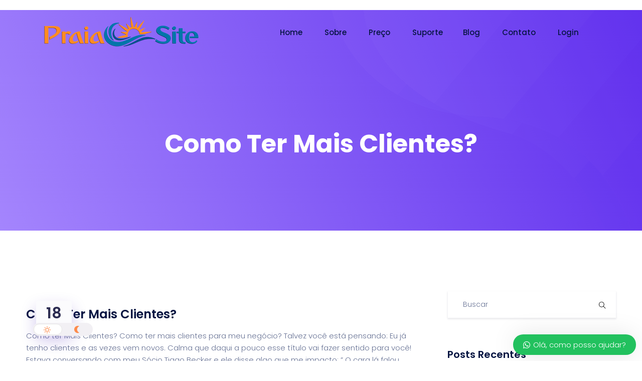

--- FILE ---
content_type: text/html; charset=UTF-8
request_url: https://praia.site/blog/tag/comercio/
body_size: 16841
content:
<!DOCTYPE html>
<html lang="pt-BR" itemscope itemtype="https://schema.org/WebSite">
<head>
	<meta charset="UTF-8"><link rel="preconnect" href="https://fonts.gstatic.com/" crossorigin />
	<meta name="viewport" content="width=device-width, initial-scale=1.0, viewport-fit=cover" />		<title>Comércio &#8211; Praia.Site</title>
<meta name='robots' content='max-image-preview:large' />
	<style>img:is([sizes="auto" i], [sizes^="auto," i]) { contain-intrinsic-size: 3000px 1500px }</style>
	
<!-- Google Tag Manager for WordPress by gtm4wp.com -->
<script data-cfasync="false" data-pagespeed-no-defer>
	var gtm4wp_datalayer_name = "dataLayer";
	var dataLayer = dataLayer || [];
</script>
<!-- End Google Tag Manager for WordPress by gtm4wp.com --><link rel='dns-prefetch' href='//cdn.lordicon.com' />
<link rel='dns-prefetch' href='//fonts.googleapis.com' />
<link rel="alternate" type="application/rss+xml" title="Feed para Praia.Site &raquo;" href="https://praia.site/feed/" />
<link rel="alternate" type="application/rss+xml" title="Feed de tag para Praia.Site &raquo; Comércio" href="https://praia.site/blog/tag/comercio/feed/" />
<script>WebFontConfig={google:{families:["Poppins:300,400,500,600,700,900","Figtree:400,500,600,700,800,900","InstrumentSans:400,500,600,700,800,900","Roboto:100,100italic,200,200italic,300,300italic,400,400italic,500,500italic,600,600italic,700,700italic,800,800italic,900,900italic","Roboto Slab:100,100italic,200,200italic,300,300italic,400,400italic,500,500italic,600,600italic,700,700italic,800,800italic,900,900italic"]}};if ( typeof WebFont === "object" && typeof WebFont.load === "function" ) { WebFont.load( WebFontConfig ); }</script><script data-optimized="1" src="https://praia.site/wp-content/plugins/litespeed-cache/assets/js/webfontloader.min.js"></script>
<link rel='stylesheet' id='wp-block-library-css' href='https://praia.site/wp-includes/css/dist/block-library/style.min.css?ver=6.8.3' type='text/css' media='all' />
<style id='classic-theme-styles-inline-css' type='text/css'>
/*! This file is auto-generated */
.wp-block-button__link{color:#fff;background-color:#32373c;border-radius:9999px;box-shadow:none;text-decoration:none;padding:calc(.667em + 2px) calc(1.333em + 2px);font-size:1.125em}.wp-block-file__button{background:#32373c;color:#fff;text-decoration:none}
</style>
<style id='global-styles-inline-css' type='text/css'>
:root{--wp--preset--aspect-ratio--square: 1;--wp--preset--aspect-ratio--4-3: 4/3;--wp--preset--aspect-ratio--3-4: 3/4;--wp--preset--aspect-ratio--3-2: 3/2;--wp--preset--aspect-ratio--2-3: 2/3;--wp--preset--aspect-ratio--16-9: 16/9;--wp--preset--aspect-ratio--9-16: 9/16;--wp--preset--color--black: #000000;--wp--preset--color--cyan-bluish-gray: #abb8c3;--wp--preset--color--white: #ffffff;--wp--preset--color--pale-pink: #f78da7;--wp--preset--color--vivid-red: #cf2e2e;--wp--preset--color--luminous-vivid-orange: #ff6900;--wp--preset--color--luminous-vivid-amber: #fcb900;--wp--preset--color--light-green-cyan: #7bdcb5;--wp--preset--color--vivid-green-cyan: #00d084;--wp--preset--color--pale-cyan-blue: #8ed1fc;--wp--preset--color--vivid-cyan-blue: #0693e3;--wp--preset--color--vivid-purple: #9b51e0;--wp--preset--gradient--vivid-cyan-blue-to-vivid-purple: linear-gradient(135deg,rgba(6,147,227,1) 0%,rgb(155,81,224) 100%);--wp--preset--gradient--light-green-cyan-to-vivid-green-cyan: linear-gradient(135deg,rgb(122,220,180) 0%,rgb(0,208,130) 100%);--wp--preset--gradient--luminous-vivid-amber-to-luminous-vivid-orange: linear-gradient(135deg,rgba(252,185,0,1) 0%,rgba(255,105,0,1) 100%);--wp--preset--gradient--luminous-vivid-orange-to-vivid-red: linear-gradient(135deg,rgba(255,105,0,1) 0%,rgb(207,46,46) 100%);--wp--preset--gradient--very-light-gray-to-cyan-bluish-gray: linear-gradient(135deg,rgb(238,238,238) 0%,rgb(169,184,195) 100%);--wp--preset--gradient--cool-to-warm-spectrum: linear-gradient(135deg,rgb(74,234,220) 0%,rgb(151,120,209) 20%,rgb(207,42,186) 40%,rgb(238,44,130) 60%,rgb(251,105,98) 80%,rgb(254,248,76) 100%);--wp--preset--gradient--blush-light-purple: linear-gradient(135deg,rgb(255,206,236) 0%,rgb(152,150,240) 100%);--wp--preset--gradient--blush-bordeaux: linear-gradient(135deg,rgb(254,205,165) 0%,rgb(254,45,45) 50%,rgb(107,0,62) 100%);--wp--preset--gradient--luminous-dusk: linear-gradient(135deg,rgb(255,203,112) 0%,rgb(199,81,192) 50%,rgb(65,88,208) 100%);--wp--preset--gradient--pale-ocean: linear-gradient(135deg,rgb(255,245,203) 0%,rgb(182,227,212) 50%,rgb(51,167,181) 100%);--wp--preset--gradient--electric-grass: linear-gradient(135deg,rgb(202,248,128) 0%,rgb(113,206,126) 100%);--wp--preset--gradient--midnight: linear-gradient(135deg,rgb(2,3,129) 0%,rgb(40,116,252) 100%);--wp--preset--font-size--small: 13px;--wp--preset--font-size--medium: 20px;--wp--preset--font-size--large: 36px;--wp--preset--font-size--x-large: 42px;--wp--preset--spacing--20: 0.44rem;--wp--preset--spacing--30: 0.67rem;--wp--preset--spacing--40: 1rem;--wp--preset--spacing--50: 1.5rem;--wp--preset--spacing--60: 2.25rem;--wp--preset--spacing--70: 3.38rem;--wp--preset--spacing--80: 5.06rem;--wp--preset--shadow--natural: 6px 6px 9px rgba(0, 0, 0, 0.2);--wp--preset--shadow--deep: 12px 12px 50px rgba(0, 0, 0, 0.4);--wp--preset--shadow--sharp: 6px 6px 0px rgba(0, 0, 0, 0.2);--wp--preset--shadow--outlined: 6px 6px 0px -3px rgba(255, 255, 255, 1), 6px 6px rgba(0, 0, 0, 1);--wp--preset--shadow--crisp: 6px 6px 0px rgba(0, 0, 0, 1);}:where(.is-layout-flex){gap: 0.5em;}:where(.is-layout-grid){gap: 0.5em;}body .is-layout-flex{display: flex;}.is-layout-flex{flex-wrap: wrap;align-items: center;}.is-layout-flex > :is(*, div){margin: 0;}body .is-layout-grid{display: grid;}.is-layout-grid > :is(*, div){margin: 0;}:where(.wp-block-columns.is-layout-flex){gap: 2em;}:where(.wp-block-columns.is-layout-grid){gap: 2em;}:where(.wp-block-post-template.is-layout-flex){gap: 1.25em;}:where(.wp-block-post-template.is-layout-grid){gap: 1.25em;}.has-black-color{color: var(--wp--preset--color--black) !important;}.has-cyan-bluish-gray-color{color: var(--wp--preset--color--cyan-bluish-gray) !important;}.has-white-color{color: var(--wp--preset--color--white) !important;}.has-pale-pink-color{color: var(--wp--preset--color--pale-pink) !important;}.has-vivid-red-color{color: var(--wp--preset--color--vivid-red) !important;}.has-luminous-vivid-orange-color{color: var(--wp--preset--color--luminous-vivid-orange) !important;}.has-luminous-vivid-amber-color{color: var(--wp--preset--color--luminous-vivid-amber) !important;}.has-light-green-cyan-color{color: var(--wp--preset--color--light-green-cyan) !important;}.has-vivid-green-cyan-color{color: var(--wp--preset--color--vivid-green-cyan) !important;}.has-pale-cyan-blue-color{color: var(--wp--preset--color--pale-cyan-blue) !important;}.has-vivid-cyan-blue-color{color: var(--wp--preset--color--vivid-cyan-blue) !important;}.has-vivid-purple-color{color: var(--wp--preset--color--vivid-purple) !important;}.has-black-background-color{background-color: var(--wp--preset--color--black) !important;}.has-cyan-bluish-gray-background-color{background-color: var(--wp--preset--color--cyan-bluish-gray) !important;}.has-white-background-color{background-color: var(--wp--preset--color--white) !important;}.has-pale-pink-background-color{background-color: var(--wp--preset--color--pale-pink) !important;}.has-vivid-red-background-color{background-color: var(--wp--preset--color--vivid-red) !important;}.has-luminous-vivid-orange-background-color{background-color: var(--wp--preset--color--luminous-vivid-orange) !important;}.has-luminous-vivid-amber-background-color{background-color: var(--wp--preset--color--luminous-vivid-amber) !important;}.has-light-green-cyan-background-color{background-color: var(--wp--preset--color--light-green-cyan) !important;}.has-vivid-green-cyan-background-color{background-color: var(--wp--preset--color--vivid-green-cyan) !important;}.has-pale-cyan-blue-background-color{background-color: var(--wp--preset--color--pale-cyan-blue) !important;}.has-vivid-cyan-blue-background-color{background-color: var(--wp--preset--color--vivid-cyan-blue) !important;}.has-vivid-purple-background-color{background-color: var(--wp--preset--color--vivid-purple) !important;}.has-black-border-color{border-color: var(--wp--preset--color--black) !important;}.has-cyan-bluish-gray-border-color{border-color: var(--wp--preset--color--cyan-bluish-gray) !important;}.has-white-border-color{border-color: var(--wp--preset--color--white) !important;}.has-pale-pink-border-color{border-color: var(--wp--preset--color--pale-pink) !important;}.has-vivid-red-border-color{border-color: var(--wp--preset--color--vivid-red) !important;}.has-luminous-vivid-orange-border-color{border-color: var(--wp--preset--color--luminous-vivid-orange) !important;}.has-luminous-vivid-amber-border-color{border-color: var(--wp--preset--color--luminous-vivid-amber) !important;}.has-light-green-cyan-border-color{border-color: var(--wp--preset--color--light-green-cyan) !important;}.has-vivid-green-cyan-border-color{border-color: var(--wp--preset--color--vivid-green-cyan) !important;}.has-pale-cyan-blue-border-color{border-color: var(--wp--preset--color--pale-cyan-blue) !important;}.has-vivid-cyan-blue-border-color{border-color: var(--wp--preset--color--vivid-cyan-blue) !important;}.has-vivid-purple-border-color{border-color: var(--wp--preset--color--vivid-purple) !important;}.has-vivid-cyan-blue-to-vivid-purple-gradient-background{background: var(--wp--preset--gradient--vivid-cyan-blue-to-vivid-purple) !important;}.has-light-green-cyan-to-vivid-green-cyan-gradient-background{background: var(--wp--preset--gradient--light-green-cyan-to-vivid-green-cyan) !important;}.has-luminous-vivid-amber-to-luminous-vivid-orange-gradient-background{background: var(--wp--preset--gradient--luminous-vivid-amber-to-luminous-vivid-orange) !important;}.has-luminous-vivid-orange-to-vivid-red-gradient-background{background: var(--wp--preset--gradient--luminous-vivid-orange-to-vivid-red) !important;}.has-very-light-gray-to-cyan-bluish-gray-gradient-background{background: var(--wp--preset--gradient--very-light-gray-to-cyan-bluish-gray) !important;}.has-cool-to-warm-spectrum-gradient-background{background: var(--wp--preset--gradient--cool-to-warm-spectrum) !important;}.has-blush-light-purple-gradient-background{background: var(--wp--preset--gradient--blush-light-purple) !important;}.has-blush-bordeaux-gradient-background{background: var(--wp--preset--gradient--blush-bordeaux) !important;}.has-luminous-dusk-gradient-background{background: var(--wp--preset--gradient--luminous-dusk) !important;}.has-pale-ocean-gradient-background{background: var(--wp--preset--gradient--pale-ocean) !important;}.has-electric-grass-gradient-background{background: var(--wp--preset--gradient--electric-grass) !important;}.has-midnight-gradient-background{background: var(--wp--preset--gradient--midnight) !important;}.has-small-font-size{font-size: var(--wp--preset--font-size--small) !important;}.has-medium-font-size{font-size: var(--wp--preset--font-size--medium) !important;}.has-large-font-size{font-size: var(--wp--preset--font-size--large) !important;}.has-x-large-font-size{font-size: var(--wp--preset--font-size--x-large) !important;}
:where(.wp-block-post-template.is-layout-flex){gap: 1.25em;}:where(.wp-block-post-template.is-layout-grid){gap: 1.25em;}
:where(.wp-block-columns.is-layout-flex){gap: 2em;}:where(.wp-block-columns.is-layout-grid){gap: 2em;}
:root :where(.wp-block-pullquote){font-size: 1.5em;line-height: 1.6;}
</style>
<link rel='stylesheet' id='frontend-style-css' href='https://praia.site/wp-content/mu-plugins/assets/css/frontend.css?ver=6.8.3' type='text/css' media='all' />
<link rel='stylesheet' id='animate-css' href='https://praia.site/wp-content/plugins/saasland-core/inc/parallax/assets/css/animate.css?ver=1.0.0' type='text/css' media='all' />
<link rel='stylesheet' id='dladdons-parallax-style-css' href='https://praia.site/wp-content/plugins/saasland-core/inc/parallax/assets/css/style.css?ver=1.0.0' type='text/css' media='all' />
<link rel='stylesheet' id='woocommerce-layout-css' href='https://praia.site/wp-content/plugins/woocommerce/assets/css/woocommerce-layout.css?ver=10.3.7' type='text/css' media='all' />
<link rel='stylesheet' id='woocommerce-smallscreen-css' href='https://praia.site/wp-content/plugins/woocommerce/assets/css/woocommerce-smallscreen.css?ver=10.3.7' type='text/css' media='only screen and (max-width: 768px)' />
<link rel='stylesheet' id='woocommerce-general-css' href='https://praia.site/wp-content/plugins/woocommerce/assets/css/woocommerce.css?ver=10.3.7' type='text/css' media='all' />
<style id='woocommerce-inline-inline-css' type='text/css'>
.woocommerce form .form-row .required { visibility: visible; }
</style>
<link rel='stylesheet' id='font-awesome-css' href='https://praia.site/wp-content/plugins/elementor/assets/lib/font-awesome/css/font-awesome.min.css?ver=4.7.0' type='text/css' media='all' />
<link rel='stylesheet' id='dtdr-public-css' href='https://praia.site/wp-content/plugins/droit-dark-mode/assets/css/public-mode.css?ver=1.0.7' type='text/css' media='all' />
<style id='dtdr-public-inline-css' type='text/css'>
:root {--drdt-color-white: #fff;--drdt-color-bg: #1A1A1A;--drdt-color-body: #7D7D7D;--drdt-color-head: #FFFFFF;--drdt-color-link: #7D7D7D;--drdt-color-link-hover: #FFFFFF;--drdt-color-btn: #1A1A1A;--drdt-color-border: #626060;}html.drdt-dark-mode :not(.drdt-ignore-dark):not(.drdt_checkbox):not(.droit_dark):not(.droit_light):not(.dark_switch_box):not(img):not(option):not(input):not(select):not(textarea):not(mark):not(code):not(pre):not(ins):not(button):not(a):not(video):not(canvas):not(progress):not(iframe):not(svg):not(path):not(.mejs-iframe-overlay):not(.mejs-iframe-overlay):not(.elementor-element-overlay):not(.elementor-background-overlay):not(i):not(button *):not(a *) { background-color: var(--drdt-color-bg) !important; color: var(--drdt-color-body); border-color: var(--drdt-color-border) !important; box-shadow: none !important; } html.drdt-dark-mode > body h1:not(.drdt-ignore-dark), html.drdt-dark-mode > body h2:not(.drdt-ignore-dark), html.drdt-dark-mode > body h3:not(.drdt-ignore-dark), html.drdt-dark-mode > body h4:not(.drdt-ignore-dark), html.drdt-dark-mode > body h5:not(.drdt-ignore-dark), html.drdt-dark-mode > body h6:not(.drdt-ignore-dark){color: var(--drdt-color-head) !important; } html.drdt-dark-mode a:not(.drdt-ignore-dark), html.drdt-dark-mode a *:not(.drdt-ignore-dark), html.drdt-dark-mode a:active:not(.drdt-ignore-dark), html.drdt-dark-mode a:active *:not(.drdt-ignore-dark), html.drdt-dark-mode a:visited:not(.drdt-ignore-dark), html.drdt-dark-mode a:visited *:not(.drdt-ignore-dark) { background: transparent !important; background-color: transparent !important; color: var(--drdt-color-link) !important; border-color: var(--drdt-color-border) !important; box-shadow: none; } html.drdt-dark-mode > body a:hover:not(.drdt-ignore-dark), html.drdt-dark-mode > body a *:hover:not(.drdt-ignore-dark){color: var(--drdt-color-head) !important; } html.drdt-dark-mode input:not(.drdt-ignore-dark), html.drdt-dark-mode input[type=button]:not(.drdt-ignore-dark), html.drdt-dark-mode input[type=checkebox]:not(.drdt-ignore-dark), html.drdt-dark-mode input[type=date]:not(.drdt-ignore-dark), html.drdt-dark-mode input[type=datetime-local]:not(.drdt-ignore-dark), html.drdt-dark-mode input[type=email]:not(.drdt-ignore-dark), html.drdt-dark-mode input[type=image]:not(.drdt-ignore-dark), html.drdt-dark-mode input[type=month]:not(.drdt-ignore-dark), html.drdt-dark-mode input[type=number]:not(.drdt-ignore-dark), html.drdt-dark-mode input[type=range]:not(.drdt-ignore-dark), html.drdt-dark-mode input[type=reset]:not(.drdt-ignore-dark), html.drdt-dark-mode input[type=search]:not(.drdt-ignore-dark), html.drdt-dark-mode input[type=submit]:not(.drdt-ignore-dark), html.drdt-dark-mode input[type=tel]:not(.drdt-ignore-dark), html.drdt-dark-mode input[type=text]:not(.drdt-ignore-dark), html.drdt-dark-mode input[type=time]:not(.drdt-ignore-dark), html.drdt-dark-mode input[type=url]:not(.drdt-ignore-dark), html.drdt-dark-mode input[type=week]:not(.drdt-ignore-dark), html.drdt-dark-mode button:not(.drdt-ignore-dark), html.drdt-dark-mode iframe:not(.drdt-ignore-dark), html.drdt-dark-mode iframe *:not(.drdt-ignore-dark), html.drdt-dark-mode select:not(.drdt-ignore-dark), html.drdt-dark-mode textarea:not(.drdt-ignore-dark), html.drdt-dark-mode i:not(.drdt-ignore-dark) { background: var(--drdt-color-btn) !important; background-color: var(--drdt-color-btn) !important; color: var(--drdt-color-head) !important; border-color: var(--drdt-color-border) !important; box-shadow: none !important;}/*@media (prefers-color-scheme: dark) {			html :not(.drdt-ignore-dark):not(input):not(textarea):not(button):not(select):not(mark):not(code):not(pre):not(ins):not(option):not(img):not(progress):not(iframe):not(.mejs-iframe-overlay):not(svg):not(video):not(canvas):not(a):not(path):not(.elementor-element-overlay):not(.elementor-background-overlay):not(i):not(button *):not(a *) {background-color: var(--drdt-color-bg) !important;color: var(--drdt-color-body);border-color: var(--drdt-color-border) !important;box-shadow: none !important;			}		}*/html.drdt-dark-mode .drdt-ignore-dark-back{background: transparent !important;background-color: transparent !important;}
</style>
<link rel='stylesheet' id='elementor-frontend-css' href='https://praia.site/wp-content/plugins/elementor/assets/css/frontend.min.css?ver=3.33.0' type='text/css' media='all' />
<link rel='stylesheet' id='droit-el-template-front-css' href='https://praia.site/wp-content/plugins/droit-elementor-templating/assets/css/template-frontend.min.css?ver=1.0.0' type='text/css' media='all' />
<link rel='stylesheet' id='drdt-header-footer-css' href='https://praia.site/wp-content/plugins/saasland-core/template-modules/header-footer/assets/css/public-mode.css?ver=1768936352' type='text/css' media='all' />
<link rel='stylesheet' id='themify-icon-css' href='https://praia.site/wp-content/plugins/saasland-core/template-modules/header-footer/assets/css/themify-icons.css?ver=1768936352' type='text/css' media='all' />
<link rel='stylesheet' id='brands-styles-css' href='https://praia.site/wp-content/plugins/woocommerce/assets/css/brands.css?ver=10.3.7' type='text/css' media='all' />

<link rel='stylesheet' id='bootstrap-css' href='https://praia.site/wp-content/themes/saasland/assets/vendors/bootstrap/css/bootstrap.css?ver=6.8.3' type='text/css' media='all' />
<link rel='stylesheet' id='nice-select-css' href='https://praia.site/wp-content/themes/saasland/assets/vendors/nice-select/nice-select.min.css?ver=6.8.3' type='text/css' media='all' />
<link rel='stylesheet' id='saasland-wpd-style-css' href='https://praia.site/wp-content/themes/saasland/assets/css/wpd-style.css?ver=6.8.3' type='text/css' media='all' />
<link rel='stylesheet' id='saasland-main-css' href='https://praia.site/wp-content/themes/saasland/assets/css/style.css?ver=6.8.3' type='text/css' media='all' />
<link rel='stylesheet' id='saasland-root-css' href='https://praia.site/wp-content/themes/saasland-child/style.css?ver=6.8.3' type='text/css' media='all' />
<style id='saasland-root-inline-css' type='text/css'>
.blog_breadcrumb_area{height: 600px;}
            @media (max-width: 991px) {
                .menu>.nav-item {
                    border-bottom-color:  !important;
                }
            }
            .breadcrumb_area.blog_title_bar:before {
                background-image: -moz-linear-gradient(180deg, #5e2ced 0%, #a485fd 100%);
                background-image: -webkit-linear-gradient(180deg, #5e2ced 0%, #a485fd 100%);
                background-image: -ms-linear-gradient(180deg, #5e2ced 0%, #a485fd 100%);
            }
            .new_footer_top .footer_bg {
                background: url(https://praia.site/wp-content/uploads/2023/01/footer_bg.png ) no-repeat scroll center 0 !important;
            }
        
            .new_footer_top .footer_bg .footer_bg_one {
                background: url(https://praia.site/wp-content/themes/saasland/assets/img/seo/car.png ) no-repeat center center !important;
            }
        
            .new_footer_top .footer_bg .footer_bg_two {
                background: url(https://praia.site/wp-content/themes/saasland/assets/img/seo/bike.png ) no-repeat center center !important;
            }
        
</style>
<link rel='stylesheet' id='saasland-responsive-css' href='https://praia.site/wp-content/themes/saasland/assets/css/responsive.css?ver=6.8.3' type='text/css' media='all' />
<style id='saasland-responsive-inline-css' type='text/css'>
.blog_breadcrumb_area{height: 600px;}
            @media (max-width: 991px) {
                .menu>.nav-item {
                    border-bottom-color:  !important;
                }
            }
            .breadcrumb_area.blog_title_bar:before {
                background-image: -moz-linear-gradient(180deg, #5e2ced 0%, #a485fd 100%);
                background-image: -webkit-linear-gradient(180deg, #5e2ced 0%, #a485fd 100%);
                background-image: -ms-linear-gradient(180deg, #5e2ced 0%, #a485fd 100%);
            }
            .new_footer_top .footer_bg {
                background: url(https://praia.site/wp-content/uploads/2023/01/footer_bg.png ) no-repeat scroll center 0 !important;
            }
        
            .new_footer_top .footer_bg .footer_bg_one {
                background: url(https://praia.site/wp-content/themes/saasland/assets/img/seo/car.png ) no-repeat center center !important;
            }
        
            .new_footer_top .footer_bg .footer_bg_two {
                background: url(https://praia.site/wp-content/themes/saasland/assets/img/seo/bike.png ) no-repeat center center !important;
            }
        
</style>
<link rel='stylesheet' id='saasland-shop-css' href='https://praia.site/wp-content/themes/saasland/assets/css/shop.css?ver=6.8.3' type='text/css' media='all' />
<link rel='stylesheet' id='simple-line-icon-css' href='https://praia.site/wp-content/plugins/saasland-core/assets/vendors/simple-line-icon/simple-line-icons.min.css?ver=6.8.3' type='text/css' media='all' />
<link rel='stylesheet' id='themify-icons-css' href='https://praia.site/wp-content/plugins/saasland-core/assets/vendors/themify-icon/themify-icons.css?ver=6.8.3' type='text/css' media='all' />
<link rel='stylesheet' id='saasland-flaticons-css' href='https://praia.site/wp-content/plugins/saasland-core/assets/vendors/flaticon/flaticon.css?ver=6.8.3' type='text/css' media='all' />
<link rel='stylesheet' id='saasland-icomoon-css' href='https://praia.site/wp-content/plugins/saasland-core/assets/vendors/icomoon/style.css?ver=6.8.3' type='text/css' media='all' />
<link rel='stylesheet' id='elegant-icon-css' href='https://praia.site/wp-content/plugins/saasland-core/assets/vendors/elagent/style.min.css?ver=6.8.3' type='text/css' media='all' />
<link rel='stylesheet' id='magnify-pop-css' href='https://praia.site/wp-content/plugins/saasland-core/assets/vendors/merge/magnify-pop/magnific-popup.min.css?ver=6.8.3' type='text/css' media='all' />
<link rel='stylesheet' id='magnifier-css' href='https://praia.site/wp-content/plugins/saasland-core/assets/vendors/merge/magnify-pop/magnifier.min.css?ver=6.8.3' type='text/css' media='all' />
<link rel='stylesheet' id='saasland-animate-css' href='https://praia.site/wp-content/plugins/saasland-core/assets/vendors/merge/animation/animate.css?ver=6.8.3' type='text/css' media='all' />
<link rel='stylesheet' id='saasland-animations-css' href='https://praia.site/wp-content/plugins/saasland-core/assets/css/saasland-animations.css?ver=6.8.3' type='text/css' media='all' />
<link rel='stylesheet' id='elementor-post-5136-css' href='https://praia.site/wp-content/uploads/elementor/css/post-5136.css?ver=1766437383' type='text/css' media='all' />
<link rel='stylesheet' id='elementor-post-9261-css' href='https://praia.site/wp-content/uploads/elementor/css/post-9261.css?ver=1766437383' type='text/css' media='all' />
<link rel='stylesheet' id='elementor-post-9267-css' href='https://praia.site/wp-content/uploads/elementor/css/post-9267.css?ver=1766437383' type='text/css' media='all' />
<link rel='stylesheet' id='saasland-dark-support-css' href='https://praia.site/wp-content/plugins/saasland-core/assets/vendors/dark-mode/saasland-dark-support.css?ver=6.8.3' type='text/css' media='all' />
<link rel='stylesheet' id='saasland-hero-css' href='https://praia.site/wp-content/plugins/saasland-core/assets/css/widgets/hero.css?ver=6.8.3' type='text/css' media='all' />
<link rel='stylesheet' id='saasland-override-elementor-css' href='https://praia.site/wp-content/plugins/saasland-core/assets/css/elementor-override.css?ver=6.8.3' type='text/css' media='all' />
<link rel='stylesheet' id='saasland-custom-css' href='https://praia.site/wp-content/plugins/saasland-core/assets/css/custom.css?ver=6.8.3' type='text/css' media='all' />
<link rel='stylesheet' id='saasland-customizer-css' href='https://praia.site/wp-content/plugins/saasland-core/assets/css/customizer.css?ver=6.8.3' type='text/css' media='all' />
<link rel='stylesheet' id='saasland-core-main-css' href='https://praia.site/wp-content/plugins/saasland-core/assets/css/main.css?ver=6.8.3' type='text/css' media='all' />
<link rel='stylesheet' id='saasland-core-responsive-css' href='https://praia.site/wp-content/plugins/saasland-core/assets/css/responsive.css?ver=6.8.3' type='text/css' media='all' />
<link rel='stylesheet' id='wws-public-style-css' href='https://praia.site/wp-content/plugins/wordpress-whatsapp-support/assets/css/wws-public-style.css?ver=2.4.3' type='text/css' media='all' />
<style id='wws-public-style-inline-css' type='text/css'>
.wws--bg-color {
			background-color: #22c15e;
		}.wws--text-color {
				color: #ffffff;
		}.wws-popup__open-btn {
				padding: 8px 20px;
				border-radius: 20px;
				display: inline-block;
				margin-top: 15px;
				cursor: pointer;
			}.wws-popup-container--position {
					right: 12px;
					bottom: 12px;
				}
				.wws-popup__open-btn { float: right; }
				.wws-gradient--position {
				  bottom: 0;
				  right: 0;
				  background: radial-gradient(ellipse at bottom right, rgba(29, 39, 54, 0.2) 0, rgba(29, 39, 54, 0) 72%);
				}@media( max-width: 720px ) {
				.wws-popup__open-btn {
					padding: 0 !important;
					width: 60px !important;
					height: 60px !important;
					border-radius: 50% !important;
					display: flex !important;
					justify-content: center !important;
					align-items: center !important;
					font-size: 30px !important;
				}
				.wws-popup__open-btn > svg {
					padding-right: 0;
					width: 30px;
					height: 30px;
				}
				.wws-popup__open-btn span { display: none; }
			}
</style>
<link rel='stylesheet' id='wws-public-template-css' href='https://praia.site/wp-content/plugins/wordpress-whatsapp-support/assets/css/wws-public-template-8.css?ver=2.4.3' type='text/css' media='all' />


<script type="text/javascript" src="https://praia.site/wp-includes/js/jquery/jquery.min.js?ver=3.7.1" id="jquery-core-js"></script>
<script type="text/javascript" src="https://praia.site/wp-content/plugins/saasland-core/inc/parallax/assets/js/parallax.min.js?ver=1.0.0" id="dl-parallax-js"></script>
<script type="text/javascript" src="https://praia.site/wp-content/plugins/saasland-core/inc/parallax/assets/js/parallax.move.js?ver=1.0.0" id="dl-parallax-move-js"></script>
<script type="text/javascript" src="https://praia.site/wp-content/plugins/saasland-core/inc/parallax/assets/js/parallax.scrolling.js?ver=1.0.0" id="dl-parallax-scrolling-js"></script>
<script type="text/javascript" src="https://praia.site/wp-content/plugins/woocommerce/assets/js/jquery-blockui/jquery.blockUI.min.js?ver=2.7.0-wc.10.3.7" id="wc-jquery-blockui-js" defer="defer" data-wp-strategy="defer"></script>
<script type="text/javascript" id="wc-add-to-cart-js-extra">
/* <![CDATA[ */
var wc_add_to_cart_params = {"ajax_url":"\/wp-admin\/admin-ajax.php","wc_ajax_url":"\/?wc-ajax=%%endpoint%%","i18n_view_cart":"Ver carrinho","cart_url":"https:\/\/praia.site\/carrinho\/","is_cart":"","cart_redirect_after_add":"no"};
/* ]]> */
</script>
<script type="text/javascript" src="https://praia.site/wp-content/plugins/woocommerce/assets/js/frontend/add-to-cart.min.js?ver=10.3.7" id="wc-add-to-cart-js" defer="defer" data-wp-strategy="defer"></script>
<script type="text/javascript" src="https://praia.site/wp-content/plugins/woocommerce/assets/js/js-cookie/js.cookie.min.js?ver=2.1.4-wc.10.3.7" id="wc-js-cookie-js" defer="defer" data-wp-strategy="defer"></script>
<script type="text/javascript" id="woocommerce-js-extra">
/* <![CDATA[ */
var woocommerce_params = {"ajax_url":"\/wp-admin\/admin-ajax.php","wc_ajax_url":"\/?wc-ajax=%%endpoint%%","i18n_password_show":"Mostrar senha","i18n_password_hide":"Ocultar senha"};
/* ]]> */
</script>
<script type="text/javascript" src="https://praia.site/wp-content/plugins/woocommerce/assets/js/frontend/woocommerce.min.js?ver=10.3.7" id="woocommerce-js" defer="defer" data-wp-strategy="defer"></script>
<script type="text/javascript" src="https://praia.site/wp-content/themes/saasland/assets/vendors/nice-select/jquery.nice-select.min.js?ver=6.8.3" id="nice-select-js"></script>

<!-- OG: 3.3.8 -->
<meta property="og:image" content="https://praia.site/wp-content/uploads/2020/02/cropped-praia.site-favicon.png"><meta property="og:type" content="website"><meta property="og:locale" content="pt_BR"><meta property="og:site_name" content="Praia.Site"><meta property="og:url" content="https://praia.site/blog/tag/comercio/"><meta property="og:title" content="Comércio &#8211; Praia.Site">

<meta property="twitter:partner" content="ogwp"><meta property="twitter:title" content="Comércio &#8211; Praia.Site"><meta property="twitter:url" content="https://praia.site/blog/tag/comercio/">
<meta itemprop="image" content="https://praia.site/wp-content/uploads/2020/02/cropped-praia.site-favicon.png"><meta itemprop="name" content="Comércio &#8211; Praia.Site">
<!-- /OG -->

<link rel="https://api.w.org/" href="https://praia.site/wp-json/" /><link rel="alternate" title="JSON" type="application/json" href="https://praia.site/wp-json/wp/v2/tags/123" /><link rel="EditURI" type="application/rsd+xml" title="RSD" href="https://praia.site/xmlrpc.php?rsd" />
<meta name="generator" content="WordPress 6.8.3" />
<meta name="generator" content="WooCommerce 10.3.7" />
<meta name="generator" content="Redux 4.5.8" />
<!-- Google Tag Manager for WordPress by gtm4wp.com -->
<!-- GTM Container placement set to footer -->
<script data-cfasync="false" data-pagespeed-no-defer>
</script>
<!-- End Google Tag Manager for WordPress by gtm4wp.com -->	<noscript><style>.woocommerce-product-gallery{ opacity: 1 !important; }</style></noscript>
				<style>
				.e-con.e-parent:nth-of-type(n+4):not(.e-lazyloaded):not(.e-no-lazyload),
				.e-con.e-parent:nth-of-type(n+4):not(.e-lazyloaded):not(.e-no-lazyload) * {
					background-image: none !important;
				}
				@media screen and (max-height: 1024px) {
					.e-con.e-parent:nth-of-type(n+3):not(.e-lazyloaded):not(.e-no-lazyload),
					.e-con.e-parent:nth-of-type(n+3):not(.e-lazyloaded):not(.e-no-lazyload) * {
						background-image: none !important;
					}
				}
				@media screen and (max-height: 640px) {
					.e-con.e-parent:nth-of-type(n+2):not(.e-lazyloaded):not(.e-no-lazyload),
					.e-con.e-parent:nth-of-type(n+2):not(.e-lazyloaded):not(.e-no-lazyload) * {
						background-image: none !important;
					}
				}
			</style>
			<link rel="icon" href="https://praia.site/wp-content/uploads/2020/02/cropped-praia.site-favicon-32x32.png" sizes="32x32" />
<link rel="icon" href="https://praia.site/wp-content/uploads/2020/02/cropped-praia.site-favicon-192x192.png" sizes="192x192" />
<link rel="apple-touch-icon" href="https://praia.site/wp-content/uploads/2020/02/cropped-praia.site-favicon-180x180.png" />
<meta name="msapplication-TileImage" content="https://praia.site/wp-content/uploads/2020/02/cropped-praia.site-favicon-270x270.png" />
<style id="saasland_opt-dynamic-css" title="dynamic-css" class="redux-options-output">:root{--accent_solid_color:;--theme_secondary_color_opt:#051441;--theme_body_color_opt:#677294;}.header_area .header_top{background:transparent;}.header_area .navbar .btn_get{color:#5e2ced;}.header_area .navbar .btn_get{border-color:#ffffff;}.header_area .navbar .btn_get{background:#ffffff;}.header_area .navbar .btn_get:hover{color:#ffffff;}.header_area .navbar .btn_get:hover{border-color:#5e2ced;}.header_area .navbar .btn_get:hover{background:#5e2ced;}.navbar_fixed .header_area .navbar .btn_get:hover{border-color:#5e2ced;}.navbar_fixed.header_area .navbar .btn_get{border-color:#5e2ced;}.navbar_fixed.header_area .navbar .btn_get{color:#5e2ced;}.header_area.navbar_fixed .navbar .btn_get.btn-meta:hover{color:#ffffff;}.breadcrumb_area::after{background:linear-gradient(90deg, 0%,  100%);background:-moz-linear-gradient(0deg, 0%,  100%);background:-webkit-linear-gradient(0deg, 0%,  100%);background:-o-linear-gradient(0deg, 0%,  100%);background:-ms-linear-gradient(0deg, 0%,  100%)}.blog_title_bar{background:linear-gradient(90deg,#5e2ced 0%%, #a485fd 100%%);background:-moz-linear-gradient(0deg,#5e2ced 0%%, #a485fd 100%%);background:-webkit-linear-gradient(0deg,#5e2ced 0%%, #a485fd 100%%);background:-o-linear-gradient(0deg,#5e2ced 0%%, #a485fd 100%%);background:-ms-linear-gradient(0deg,#5e2ced 0%%, #a485fd 100%%)}.blog_breadcrumb_area{background:linear-gradient(90deg, 0%,  100%);background:-moz-linear-gradient(0deg, 0%,  100%);background:-webkit-linear-gradient(0deg, 0%,  100%);background:-o-linear-gradient(0deg, 0%,  100%);background:-ms-linear-gradient(0deg, 0%,  100%)}.new_footer_top{padding-top:120px;padding-right:0px;padding-bottom:270px;padding-left:0px;}.header_area .navbar .navbar-nav .menu-item a{color:#051441;}.navbar .search_cart .search a.nav-link:before, .menu_toggle .hamburger span, .menu_toggle .hamburger-cross span{background:#051441;}.header_area .navbar .navbar-nav .menu-item a:hover, .header_area .menu > .nav-item.active .nav-link{color:#5e2ced;}.header_area .navbar .navbar-nav > .nav-item{margin-top:0px;margin-right:40px;margin-bottom:0px;margin-left:0px;}.navbar .search_cart .nav-item .nav-link svg path{fill:#6754e2;}.navbar .search_cart .shpping-cart .num{background:#6754e2;}.navbar .search_cart .shpping-cart .num{color:#ffffff;}header.navbar_fixed .menu > .nav-item > .nav-link, header.header_area.navbar_fixed .navbar .navbar-nav .menu-item a, 
                               .header_area.navbar_fixed .menu_center .menu > .nav-item > .nav-link, header.navbar_fixed .navbar .search_cart .search a.nav-link i{color:#051441;}header.navbar_fixed .navbar .search_cart .search a.nav-link:before{background:#051441;}
                    .header_area.navbar_fixed .menu>.nav-item.active>.nav-link,
                    .header_area.navbar_fixed .menu>.nav-item:hover>.nav-link,
                    .header_area.navbar_fixed .navbar .navbar-nav .menu-item.active a,
                    .header_area.navbar_fixed .menu > .nav-item.active .nav-link,
                    .header_area.navbar_fixed .menu_center .menu > .nav-item:hover > .nav-link,
                    .menu_center .menu > .nav-item.submenu .dropdown-menu .nav-item:hover > .nav-link span,
                    .menu_center .menu > .nav-item.submenu .dropdown-menu .nav-item.active > .nav-link, 
                    .menu_center .menu > .nav-item.submenu .dropdown-menu .nav-item:hover > .nav-link,
                    .header_area.navbar_fixed .menu_center .menu > .nav-item.active > .nav-link
                {color:#5e2ced;}margin-bottom{.navbar .offcanfas_menu > .nav-item:not(:last-child):5px;}a, .blog_list_item .blog_content a, .blog_list_item .blog_content p a, .footer_bottom a{color:#828282;}</style></head>
<body class="archive tag tag-comercio tag-123 wp-embed-responsive wp-theme-saasland wp-child-theme-saasland-child theme-saasland woocommerce-no-js droit-header droit-footer droit-template-saasland droit-stylesheet-saasland-child not_logged_in saasland child-1.1.5 elementor-default elementor-kit-5136">
		<header data-elementor-type="header" data-elementor-id="9261" class="elementor elementor-9261 elementor-location-header" data-elementor-post-type="elementor_library">
			<div class="elementor-element elementor-element-e84a344 e-flex e-con-boxed e-con e-parent" data-id="e84a344" data-element_type="container">
					<div class="e-con-inner">
				<div class="elementor-element elementor-element-3377351 elementor-widget elementor-widget-saasland-navbar" data-id="3377351" data-element_type="widget" data-widget_type="saasland-navbar.default">
				<div class="elementor-widget-container">
					
        <header class="header_area elementor_navbar  header_stick">
            <nav class="navbar navbar-expand-lg menu_one">

                <div class="container">
                    <a class="navbar-brand sticky_logo" href="https://praia.site/">
                        <img src="https://praia.site/wp-content/uploads/2020/02/logo-praia.site-1.png"  alt="Praia.Site" class="navigation-main__logo main_logo_img" />                        <img src="https://praia.site/wp-content/uploads/2020/02/logo-praia.site-home-header.png"  alt="Praia.Site" class="sticky-nav__logo sticky_logo_img" />                    </a>

                                            <button class="navbar-toggler collapsed" type="button" data-bs-toggle="collapse"
                                data-bs-target="#navbarSupportedContent" aria-controls="navbarSupportedContent"
                                aria-expanded="false" aria-label="Toggle navigation">
                                <span class="menu_toggle">
                                    <span class="hamburger">
                                        <span></span>
                                        <span></span>
                                        <span></span>
                                    </span>
                                    <span class="hamburger-cross">
                                        <span></span>
                                        <span></span>
                                    </span>
                                </span>
                        </button>
                    
                <div class="collapse navbar-collapse justify-content-end" id="navbarSupportedContent">
                    <ul id="menu-menu-principal" class="navbar-nav menu  ml-auto"><li itemscope="itemscope"  id="menu-item-8557" class="menu-item menu-item-type-post_type menu-item-object-page menu-item-home menu-item-8557 dropdown submenu nav-item"><a title="Home" class="nav-link" href="https://praia.site/">Home&nbsp;</a></li>
<li itemscope="itemscope"  id="menu-item-8561" class="menu-item menu-item-type-post_type menu-item-object-page menu-item-8561 dropdown submenu nav-item"><a title="Sobre" class="nav-link" href="https://praia.site/sobre/">Sobre&nbsp;</a></li>
<li itemscope="itemscope"  id="menu-item-8571" class="menu-item menu-item-type-post_type menu-item-object-page menu-item-8571 dropdown submenu nav-item"><a title="Preço" class="nav-link" href="https://praia.site/preco/">Preço&nbsp;</a></li>
<li itemscope="itemscope"  id="menu-item-8813" class="menu-item menu-item-type-custom menu-item-object-custom menu-item-has-children menu-item-8813 dropdown submenu nav-item"><a title="Suporte" class="nav-link" href="#">Suporte <span><svg class="svg-icon" width="16" height="16" aria-hidden="true" role="img" focusable="false" width="32" height="32" viewBox="0 0 32 32" xmlns="http://www.w3.org/2000/svg" xmlns:xlink="http://www.w3.org/1999/xlink" fill="#000000"><g><path d="M 13.8,24.196c 0.39,0.39, 1.024,0.39, 1.414,0l 6.486-6.486c 0.196-0.196, 0.294-0.454, 0.292-0.71 c0-0.258-0.096-0.514-0.292-0.71L 15.214,9.804c-0.39-0.39-1.024-0.39-1.414,0c-0.39,0.39-0.39,1.024,0,1.414L 19.582,17 L 13.8,22.782C 13.41,23.172, 13.41,23.806, 13.8,24.196z"></path></g></svg></span> </a>
<ul role="menu" class=" dropdown-menu menu-depth-2nd" >
	<li itemscope="itemscope"  id="menu-item-8815" class="menu-item menu-item-type-post_type menu-item-object-page menu-item-8815 dropdown submenu nav-item"><a title="Tickets" class="nav-link" href="https://praia.site/tickets/">Tickets&nbsp;</a></li>
	<li itemscope="itemscope"  id="menu-item-8814" class="menu-item menu-item-type-post_type menu-item-object-page menu-item-8814 dropdown submenu nav-item"><a title="Abrir Ticket" class="nav-link" href="https://praia.site/abrir-ticket/">Abrir Ticket&nbsp;</a></li>
	<li itemscope="itemscope"  id="menu-item-8581" class="menu-item menu-item-type-post_type menu-item-object-page menu-item-8581 dropdown submenu nav-item"><a title="FAQs" class="nav-link" href="https://praia.site/faqs/">FAQs&nbsp;</a></li>
</ul>
</li>
<li itemscope="itemscope"  id="menu-item-8558" class="menu-item menu-item-type-post_type menu-item-object-page current_page_parent menu-item-8558 dropdown submenu nav-item"><a title="Blog" class="nav-link" href="https://praia.site/blog/">Blog&nbsp;</a></li>
<li itemscope="itemscope"  id="menu-item-8559" class="menu-item menu-item-type-post_type menu-item-object-page menu-item-8559 dropdown submenu nav-item"><a title="Contato" class="nav-link" href="https://praia.site/contato/">Contato&nbsp;</a></li>
<li itemscope="itemscope"  id="menu-item-9039" class="menu-item menu-item-type-custom menu-item-object-custom menu-item-9039 dropdown submenu nav-item"><a title="Login" class="nav-link" href="https://praia.site/login">Login&nbsp;</a></li>
</ul><div class='nav_right_btn'></div>                </div>

                </div>            </nav>
        </header>
        				</div>
				</div>
					</div>
				</div>
				</header>
		    	<section class="breadcrumb_area Page" style='background: url(https://praia.site/wp-content/themes/saasland/assets/img/banners/banner_bg.png); background-size: cover; background-position: center center; background-repeat: no-repeat;'>
			
		<img src='https://praia.site/wp-content/themes/saasland/assets/img/banners/banner_bg.png' class='breadcrumb_shap' alt='Como Ter Mais Clientes?'>        <div class="container">
            <div class="breadcrumb_content text-center">
                <h1 class="f_p f_700 f_size_50 w_color l_height50 mb_20">Como Ter Mais Clientes?</h1>
				            </div>
        </div>
    </section>
    
    <section class="blog_area blog_area_two sec_pad">
        <div class="container">
            <div class="row">
                <div class="col-lg-8 blog_grid_info">
                    
<div class="blog_list_item blog_list_item_two position-relative post-8439 post type-post status-publish format-standard has-post-thumbnail hentry category-dicas-truques tag-atendimento tag-clientes tag-comercio tag-feedback tag-insatisfeito tag-patrao">
                <div class="post_date position-absolute text-center">
                <h2 class="fw_600 mb-0">
                    18                    <span class="d-block fw-normal">nov</span>
                </h2>
            </div>
                <a href="https://praia.site/blog/como-ter-mais-clientes/">
                    </a>
            <div class="blog_content">
        <a href="https://praia.site/blog/como-ter-mais-clientes/" title="Como Ter Mais Clientes?">
            <h3 class="blog_title fw_600">Como Ter Mais Clientes?</h3>        </a>
        <p>Como ter Mais Clientes? Como ter mais clientes para meu negócio? Talvez você está pensando: Eu já tenho clientes e as vezes vem novos. Calma que daqui a pouco esse título vai fazer sentido para você!  Estava conversando com meu Sócio Tiago Becker e ele disse algo que me impacto: &#8221; O cara lá falou</p>
        <div class="post-info-bottom d-flex justify-content-between">
            <a href="https://praia.site/blog/como-ter-mais-clientes/" class="learn_btn_two d-inline-block text-uppercase fw_500 text-color-black-theme position-relative">
                Leia Mais                <svg class="svg-icon" width="15" height="15" aria-hidden="true" role="img" focusable="false" xmlns="http://www.w3.org/2000/svg" width="17" height="17" viewBox="0 0 17 17"><g></g><path d="M15.707 8.472l-7.354 7.354-0.707-0.707 6.146-6.146h-12.792v-1h12.793l-6.147-6.148 0.707-0.707 7.354 7.354z" fill="currentColor" /></svg>            </a>
            <a class="post-info-comments text-uppercase fw_500 text-color-black-theme d-inline-block" href="https://praia.site/blog/como-ter-mais-clientes/#comments">
                <svg class="svg-icon" width="15" height="15" aria-hidden="true" role="img" focusable="false" xmlns="http://www.w3.org/2000/svg" width="28" height="28" viewBox="0 0 28 28"><path d="M14 6c-6.5 0-12 3.656-12 8 0 2.328 1.563 4.547 4.266 6.078l1.359 0.781-0.422 1.5c-0.297 1.109-0.688 1.969-1.094 2.688 1.578-0.656 3.016-1.547 4.297-2.672l0.672-0.594 0.891 0.094c0.672 0.078 1.359 0.125 2.031 0.125 6.5 0 12-3.656 12-8s-5.5-8-12-8zM28 14c0 5.531-6.266 10-14 10-0.766 0-1.531-0.047-2.266-0.125-2.047 1.813-4.484 3.094-7.187 3.781-0.562 0.156-1.172 0.266-1.781 0.344h-0.078c-0.313 0-0.594-0.25-0.672-0.594v-0.016c-0.078-0.391 0.187-0.625 0.422-0.906 0.984-1.109 2.109-2.047 2.844-4.656-3.219-1.828-5.281-4.656-5.281-7.828 0-5.531 6.266-10 14-10v0c7.734 0 14 4.469 14 10z"></path> </svg>                Sem comentários            </a>
        </div>
    </div>
</div>                </div>
                
<div class="col-lg-4">
    <div class="blog-sidebar">
	    <div id="search-1" class="widget sidebar_widget widget_search"><form action="https://praia.site/" class="search-form input-group">
                <input type="search" name="s" class="form-control" placeholder="Buscar" value="">
                <span class="input-group-addon"><button type="submit"><svg class="svg-icon" width="14" height="14" aria-hidden="true" role="img" focusable="false" version="1.1" xmlns="http://www.w3.org/2000/svg" width="17" height="17" viewBox="0 0 17 17"><g></g><path d="M16.604 15.868l-5.173-5.173c0.975-1.137 1.569-2.611 1.569-4.223 0-3.584-2.916-6.5-6.5-6.5-1.736 0-3.369 0.676-4.598 1.903-1.227 1.228-1.903 2.861-1.902 4.597 0 3.584 2.916 6.5 6.5 6.5 1.612 0 3.087-0.594 4.224-1.569l5.173 5.173 0.707-0.708zM6.5 11.972c-3.032 0-5.5-2.467-5.5-5.5-0.001-1.47 0.571-2.851 1.61-3.889 1.038-1.039 2.42-1.611 3.89-1.611 3.032 0 5.5 2.467 5.5 5.5 0 3.032-2.468 5.5-5.5 5.5z" fill="#000000" /></svg></button></span>
             </form></div>
		<div id="recent-posts-1" class="widget sidebar_widget widget_recent_entries">
		<h3 class="widget_title_two">Posts Recentes</h3> 
		<ul>
											<li>
					<a href="https://praia.site/blog/plataforma-de-sites-blogs-ecommerces-servicos-e-aplicativos-praia-site/">Plataforma de Sites, Blogs, eCommerces, Serviços e Aplicativos &#8211; Praia.Site</a>
											<span class="post-date">outubro 17, 2020</span>
									</li>
											<li>
					<a href="https://praia.site/blog/lei-geral-de-protecao-de-dados-pessoais-lgpd/">Lei Geral de Proteção de Dados Pessoais (LGPD)</a>
											<span class="post-date">outubro 17, 2020</span>
									</li>
											<li>
					<a href="https://praia.site/blog/visao-geral-do-servidor-web-litespeed/">Visão Geral do Servidor Web LiteSpeed</a>
											<span class="post-date">outubro 17, 2020</span>
									</li>
											<li>
					<a href="https://praia.site/blog/https-praia-online-meu-aplicativo/">10 Motivos para ter 1 Aplicativo</a>
											<span class="post-date">setembro 9, 2019</span>
									</li>
											<li>
					<a href="https://praia.site/blog/voce-se-preocupa-com-a-concorrencia/">Você se preocupa com a Concorrência?</a>
											<span class="post-date">setembro 5, 2019</span>
									</li>
					</ul>

		</div>	</div>
</div>            </div>
        </div>
    </section>
    		<footer data-elementor-type="footer" data-elementor-id="9267" class="elementor elementor-9267 elementor-location-footer" data-elementor-post-type="elementor_library">
					<section class="elementor-section elementor-top-section elementor-element elementor-element-141775c elementor-section-full_width elementor-section-stretched elementor-section-height-default elementor-section-height-default" data-id="141775c" data-element_type="section" data-settings="{&quot;stretch_section&quot;:&quot;section-stretched&quot;}">
						<div class="elementor-container elementor-column-gap-no">
					<div class="elementor-column elementor-col-100 elementor-top-column elementor-element elementor-element-3d7f5a5" data-id="3d7f5a5" data-element_type="column">
			<div class="elementor-widget-wrap elementor-element-populated">
						<div class="elementor-element elementor-element-9f95214 elementor-widget elementor-widget-saasland_footer" data-id="9f95214" data-element_type="widget" data-widget_type="saasland_footer.default">
				<div class="elementor-widget-container">
					        <footer class="new_footer_area bg_color">
            <div class="new_footer_top">
                                    <div class="container">
                        <div class="row">
                            <div id="text-1" class="widget footer-widget col-lg-3 col-md-6 widget_text">
                            <div class="f_widget about-widget pl_70">			<div class="textwidget"><p><a href="https://praia.site"><img decoding="async" class="alignnone wp-image-5137 size-full" src="https://praia.site/wp-content/uploads/2020/02/logo-praia.site-home-header.png" alt="" width="219" height="50" /></a></p>
<p class="f_300 f_p f_size_15 mb-0 l_height28 mt_30">Plataforma multifuncional para desenvolvimento de websites, landing pages, eCommerces, agendamentos e classificados online, cartões de visita digitais e interativos, bio links para redes sociais, vídeos animados 2D e 3D, aplicativos android e iOS.</p>
</div>
		</div></div><div id="nav_menu-1" class="widget footer-widget col-lg-3 col-md-6 widget_nav_menu">
                            <div class="f_widget about-widget pl_70"><h3 class="widget_title f-title f_600 t_color f_size_18 mb_40">Links do Site</h3><div class="menu-rodape-01-container"><ul id="menu-rodape-01" class="menu"><li id="menu-item-8598" class="menu-item menu-item-type-post_type menu-item-object-page menu-item-home menu-item-8598"><a href="https://praia.site/">Home</a></li>
<li id="menu-item-8603" class="menu-item menu-item-type-post_type menu-item-object-page menu-item-8603"><a href="https://praia.site/sobre/">Sobre</a></li>
<li id="menu-item-8602" class="menu-item menu-item-type-post_type menu-item-object-page menu-item-8602"><a href="https://praia.site/preco/">Preço</a></li>
<li id="menu-item-8601" class="menu-item menu-item-type-post_type menu-item-object-page menu-item-8601"><a href="https://praia.site/faqs/">FAQs</a></li>
<li id="menu-item-8599" class="menu-item menu-item-type-post_type menu-item-object-page current_page_parent menu-item-8599"><a href="https://praia.site/blog/">Blog</a></li>
<li id="menu-item-8600" class="menu-item menu-item-type-post_type menu-item-object-page menu-item-8600"><a href="https://praia.site/contato/">Contato</a></li>
</ul></div></div></div><div id="nav_menu-2" class="widget footer-widget col-lg-3 col-md-6 widget_nav_menu">
                            <div class="f_widget about-widget pl_70"><h3 class="widget_title f-title f_600 t_color f_size_18 mb_40">Links Úteis</h3><div class="menu-rodape-02-container"><ul id="menu-rodape-02" class="menu"><li id="menu-item-8611" class="menu-item menu-item-type-post_type menu-item-object-page menu-item-8611"><a href="https://praia.site/entrar/">Entrar</a></li>
<li id="menu-item-8612" class="menu-item menu-item-type-post_type menu-item-object-page menu-item-8612"><a href="https://praia.site/registrar/">Registrar</a></li>
<li id="menu-item-8613" class="menu-item menu-item-type-post_type menu-item-object-page menu-item-8613"><a href="https://praia.site/termos-e-condicoes/">Termos e Condições</a></li>
<li id="menu-item-8610" class="menu-item menu-item-type-post_type menu-item-object-page menu-item-privacy-policy menu-item-8610"><a rel="privacy-policy" href="https://praia.site/politica-de-privacidade/">Política de Privacidade</a></li>
</ul></div></div></div><div id="nav_menu-3" class="widget footer-widget col-lg-3 col-md-6 widget_nav_menu">
                            <div class="f_widget about-widget pl_70"><h3 class="widget_title f-title f_600 t_color f_size_18 mb_40">Links de Serviços</h3><div class="menu-rodape-03-container"><ul id="menu-rodape-03" class="menu"><li id="menu-item-8991" class="menu-item menu-item-type-custom menu-item-object-custom menu-item-8991"><a target="_blank" href="https://praia.online">Praia.Online Anúncios</a></li>
<li id="menu-item-9036" class="menu-item menu-item-type-post_type menu-item-object-page menu-item-9036"><a href="https://praia.site/bio-link/">Contrate Seu Bio Link</a></li>
<li id="menu-item-9114" class="menu-item menu-item-type-custom menu-item-object-custom menu-item-9114"><a href="#">.</a></li>
</ul></div></div></div>                        </div>
                    </div>
                                <div class="footer_bg">
                                            <div class="footer_bg_one"></div>
                                                                <div class="footer_bg_two"></div>
                                    </div>
            </div>
            <div class="footer_bottom">
                <div class="container">
                    <div class="row align-items-center">
                        <div class="col-lg-6 col-sm-7">
                            <p>.</p>
                        </div>
                        <div class="col-lg-6 col-sm-5 text-right">
                                                    </div>
                    </div>
                </div>
            </div>
        </footer>
        				</div>
				</div>
					</div>
		</div>
					</div>
		</section>
				</footer>
		
<script type="speculationrules">
{"prefetch":[{"source":"document","where":{"and":[{"href_matches":"\/*"},{"not":{"href_matches":["\/wp-*.php","\/wp-admin\/*","\/wp-content\/uploads\/*","\/wp-content\/*","\/wp-content\/plugins\/*","\/wp-content\/themes\/saasland-child\/*","\/wp-content\/themes\/saasland\/*","\/*\\?(.+)"]}},{"not":{"selector_matches":"a[rel~=\"nofollow\"]"}},{"not":{"selector_matches":".no-prefetch, .no-prefetch a"}}]},"eagerness":"conservative"}]}
</script>
<div class="psite-copyright" style="text-align:center;">Copyright &copy 2026 Praia.Site</br>Desenvolvido na Plataforma <a href="https://praia.site" target="_blank" style="text-decoration:none;">Praia.Site</a></div><div class="dark_switch_box box_2 floating-bottom-left">
    <span class="droit_light"><img src="https://praia.site/wp-content/plugins/droit-dark-mode/assets/images/front_btn/2-1.png"></span>
    <div class="drdt_checkbox switch_2"></div>
    <span class="droit_dark"><img src="https://praia.site/wp-content/plugins/droit-dark-mode/assets/images/front_btn/2-2.png"></span>
</div>

<!-- GTM Container placement set to footer -->
<!-- Google Tag Manager (noscript) -->
<div id="wws-layout-8" class="wws-popup-container wws-popup-container--position">

			<div class="wws-gradient wws-gradient--position"></div>
	
	<!-- Popup -->
	<div class="wws-popup" data-wws-popup-status="0">

		<!-- Popup header -->
		<div class="wws-popup__header">

			<!-- Popup close button -->
			<div class="wws-popup__close-btn wws--bg-color wws--text-color wws-shadow">
				<svg xmlns="http://www.w3.org/2000/svg" viewBox="0 0 352 512"><path fill="currentColor" d="M242.72 256l100.07-100.07c12.28-12.28 12.28-32.19 0-44.48l-22.24-22.24c-12.28-12.28-32.19-12.28-44.48 0L176 189.28 75.93 89.21c-12.28-12.28-32.19-12.28-44.48 0L9.21 111.45c-12.28 12.28-12.28 32.19 0 44.48L109.28 256 9.21 356.07c-12.28 12.28-12.28 32.19 0 44.48l22.24 22.24c12.28 12.28 32.2 12.28 44.48 0L176 322.72l100.07 100.07c12.28 12.28 32.2 12.28 44.48 0l22.24-22.24c12.28-12.28 12.28-32.19 0-44.48L242.72 256z"/></svg>			</div>
			<div class="wws-clearfix"></div>
			<!-- .Popup close button -->

		</div>
		<!-- .Popup header -->

		<!-- Popup body -->
		<div class="wws-popup__body">

			<!-- Popup support -->
			<div class="wws-popup__support-wrapper  wws-shadow">
				<div class="wws-popup__support">
					<div class="wws-popup__support-about wws--bg-color wws--text-color">
						Nossa equipe de suporte está aqui para responder às suas perguntas. Pergunte-nos qualquer coisa!					</div>
				</div>
			</div>
			<div class="wws-clearfix"></div>
			<!-- .Popup support -->

			<!-- Popup support person -->
			<div class="wws-popup__support-person-container wws-shadow">

				
				<div class="wws-popup__support-person-wrapper">

				
							
								<div class="wws-popup__support-person">

									<a class="wws-popup__support-person-link wws-popup__send-btn"
										href="javascript:;"
										data-wws-number="5551981755842"
										data-wws-pre-msg="%0A
Título da Página: Como Ter Mais Clientes?%0A
URL da Página: https://praia.site/blog/como-ter-mais-clientes/"
										data-wws-name="Tiago Becker"
										data-wws-id="2"
										data-ga-analytics-label="Multi Person - Tiago Becker">
										<div class="wws-popup__support-person-img-wrapper">

																							<img class="wws-popup__support-person-img" src="https://praia.site/wp-content/uploads/2020/03/adminui-logo-circular-small-praia-site.png" alt="//" width="54">
											
											<div class="wws-popup__support-person-available"></div>
										</div>
										<div class="wws-popup__support-person-info-wrapper">
											<div class="wws-popup__support-person-name">Tiago Becker</div>
											<div class="wws-popup__support-person-title">Atendente</div>
											<div class="wws-popup__support-person-status">Disponível</div>
										</div>
									</a>

								
									<div class="wws-popup__support-person-cta" data-wws-agent-call="(+55) 51981755842">
										<img src="https://praia.site/wp-content/plugins/wordpress-whatsapp-support//assets/img/phone.svg" alt="//">
									</div>

								
								</div>

							
							
								<div class="wws-popup__support-person">

									<a class="wws-popup__support-person-link wws-popup__send-btn"
										href="javascript:;"
										data-wws-number="5551982708031"
										data-wws-pre-msg="%0A
Título da Página: Como Ter Mais Clientes?%0A
URL da Página: https://praia.site/blog/como-ter-mais-clientes/"
										data-wws-name="Marcelo Gomes"
										data-wws-id="1"
										data-ga-analytics-label="Multi Person - Marcelo Gomes">
										<div class="wws-popup__support-person-img-wrapper">

																							<img class="wws-popup__support-person-img" src="https://praia.site/wp-content/uploads/2020/03/adminui-logo-circular-small-praia-site.png" alt="//" width="54">
											
											<div class="wws-popup__support-person-available"></div>
										</div>
										<div class="wws-popup__support-person-info-wrapper">
											<div class="wws-popup__support-person-name">Marcelo Gomes</div>
											<div class="wws-popup__support-person-title">Atendente</div>
											<div class="wws-popup__support-person-status">Disponível</div>
										</div>
									</a>

								
									<div class="wws-popup__support-person-cta" data-wws-agent-call="(+55) 51982708031">
										<img src="https://praia.site/wp-content/plugins/wordpress-whatsapp-support//assets/img/phone.svg" alt="//">
									</div>

								
								</div>

							
			</div>

			</div>
			<!-- .Popup support person -->

		</div>
		<!-- .Popup body -->

	</div>
	<!-- .Popup -->

	<!-- .Popup footer -->
	<div class="wws-popup__footer">

		<!-- Popup open button -->
		<div class="wws-popup__open-btn wws--bg-color wws--text-color wws-shadow">
			<svg xmlns="http://www.w3.org/2000/svg" viewBox="0 0 448 512"><path fill="currentColor" d="M380.9 97.1C339 55.1 283.2 32 223.9 32c-122.4 0-222 99.6-222 222 0 39.1 10.2 77.3 29.6 111L0 480l117.7-30.9c32.4 17.7 68.9 27 106.1 27h.1c122.3 0 224.1-99.6 224.1-222 0-59.3-25.2-115-67.1-157zm-157 341.6c-33.2 0-65.7-8.9-94-25.7l-6.7-4-69.8 18.3L72 359.2l-4.4-7c-18.5-29.4-28.2-63.3-28.2-98.2 0-101.7 82.8-184.5 184.6-184.5 49.3 0 95.6 19.2 130.4 54.1 34.8 34.9 56.2 81.2 56.1 130.5 0 101.8-84.9 184.6-186.6 184.6zm101.2-138.2c-5.5-2.8-32.8-16.2-37.9-18-5.1-1.9-8.8-2.8-12.5 2.8-3.7 5.6-14.3 18-17.6 21.8-3.2 3.7-6.5 4.2-12 1.4-32.6-16.3-54-29.1-75.5-66-5.7-9.8 5.7-9.1 16.3-30.3 1.8-3.7.9-6.9-.5-9.7-1.4-2.8-12.5-30.1-17.1-41.2-4.5-10.8-9.1-9.3-12.5-9.5-3.2-.2-6.9-.2-10.6-.2-3.7 0-9.7 1.4-14.8 6.9-5.1 5.6-19.4 19-19.4 46.3 0 27.3 19.9 53.7 22.6 57.4 2.8 3.7 39.1 59.7 94.8 83.8 35.2 15.2 49 16.5 66.6 13.9 10.7-1.6 32.8-13.4 37.4-26.4 4.6-13 4.6-24.1 3.2-26.4-1.3-2.5-5-3.9-10.5-6.6z"></path></svg> <span>Olá, como posso ajudar?</span>
		</div>
		<div class="wws-clearfix"></div>
		<!-- .Popup open button -->

	</div>
	<!-- Popup footer -->

</div>
			<script>
				const lazyloadRunObserver = () => {
					const lazyloadBackgrounds = document.querySelectorAll( `.e-con.e-parent:not(.e-lazyloaded)` );
					const lazyloadBackgroundObserver = new IntersectionObserver( ( entries ) => {
						entries.forEach( ( entry ) => {
							if ( entry.isIntersecting ) {
								let lazyloadBackground = entry.target;
								if( lazyloadBackground ) {
									lazyloadBackground.classList.add( 'e-lazyloaded' );
								}
								lazyloadBackgroundObserver.unobserve( entry.target );
							}
						});
					}, { rootMargin: '200px 0px 200px 0px' } );
					lazyloadBackgrounds.forEach( ( lazyloadBackground ) => {
						lazyloadBackgroundObserver.observe( lazyloadBackground );
					} );
				};
				const events = [
					'DOMContentLoaded',
					'elementor/lazyload/observe',
				];
				events.forEach( ( event ) => {
					document.addEventListener( event, lazyloadRunObserver );
				} );
			</script>
				<script type='text/javascript'>
		(function () {
			var c = document.body.className;
			c = c.replace(/woocommerce-no-js/, 'woocommerce-js');
			document.body.className = c;
		})();
	</script>
	<link rel='stylesheet' id='wc-blocks-style-css' href='https://praia.site/wp-content/plugins/woocommerce/assets/client/blocks/wc-blocks.css?ver=wc-10.3.7' type='text/css' media='all' />
<link rel='stylesheet' id='redux-custom-fonts-css' href='//praia.site/wp-content/uploads/redux/custom-fonts/fonts.css?ver=1737470128' type='text/css' media='all' />
<script type="text/javascript" src="https://praia.site/wp-content/plugins/saasland-core/assets/vendors/merge/magnify-pop/jquery.magnific-popup.min.js?ver=1.1.0" id="magnify-pop-js"></script>
<script type="text/javascript" src="https://praia.site/wp-content/plugins/saasland-core/assets/vendors/merge/magnify-pop/magnifier.js?ver=1.0" id="magnifier-js"></script>
<script type="text/javascript" src="https://praia.site/wp-content/plugins/saasland-core/assets/vendors/wow/wow.min.js?ver=1.1.3" id="wow-js"></script>
<script type="text/javascript" src="https://praia.site/wp-content/plugins/saasland-core/assets/js/main.js?ver=1.0" id="saasland-main-js"></script>
<script type="text/javascript" id="dtdr-public-js-extra">
/* <![CDATA[ */
var dtdr_settings = {"ajax_url":"https:\/\/praia.site\/wp-admin\/admin-ajax.php","mode":"yes","os_based":"no","default":"no","colorset":"dtdr-color-1","excludes":".payment_subscribe_area,.fa-square-full,.seo_subscribe_area,\r\n        .event_fact_area,.event_counter_area,.chat_banner_area,.agency_about_area,.agency_service_area,.saas_subscribe_area,.saas_banner_area_two,\r\n        .app_contact_info,.agency_banner_area,.agency_featured_area,.software_featured_area_two,.develor_tab,.new_footer_area,.startup_banner_area_three,\r\n        .prototype_service_area_three,.new_startup_banner_area,.startup_fuatures_area,.saas_home_area,.service_promo_area,.software_promo_area,\r\n        .s_pricing_area,.s_subscribe_area,.subscribe_form_info,.saas_banner_area_three,.appart_new_banner_area,.feedback_area_three,\r\n        .pos_banner_area,.ticket_area,.hosting_service_area,.pos_features_area,.erp_testimonial_area,.erp_call_action_area,.domain_search_area,\r\n        .h_price_inner,.h_map_area,.h_action_area_three,.setup_inner,.support_home_area,.support_price_area,.support_subscribe_area,.ms-section,\r\n        .payment_features_area,.payment_clients_area,.payment_testimonial_area,.saas_featured_area .container,.saas_signup_area,.startup_tab,\r\n        .home_portfolio_fullwidth_area,.showcase_slider,.slider_section,.banner_section,.gadget_slider_area,.shop_featured_gallery_area,\r\n        .shop_product_area,.gadget_about_area,.gadget_product_area,.faq_area,.mega_menu_three,.banner_area,.fun_fact_area,.best_screen_features_area,\r\n        .about_area,.faq_solution_area,.app-deatails-area,.priceing_area_four,.elementor-image,.portfolio_area,.payment_service_area,\r\n        .get_started_section,.saas_features_area_three,.payment_priceing_area,.price_tab,.mega_menu_inner","includes":".home_analytics_banner_area","replace":"[]"};
/* ]]> */
</script>
<script type="text/javascript" src="https://praia.site/wp-content/plugins/droit-dark-mode/assets/scripts/public.min.js?ver=1.0.7" id="dtdr-public-js"></script>
<script type="text/javascript" src="https://praia.site/wp-content/plugins/saasland-core/template-modules/header-footer/assets/scripts/public.js?ver=1768936352" id="drdt-header-footer-js"></script>
<script type="text/javascript" src="https://praia.site/wp-content/themes/saasland/assets/vendors/bootstrap/js/popper.min.js?ver=2.9.2" id="popper-js"></script>
<script type="text/javascript" src="https://praia.site/wp-content/themes/saasland/assets/vendors/bootstrap/js/bootstrap.min.js?ver=5.0.2" id="bootstrap-js"></script>
<script type="text/javascript" id="saasland-script-js-extra">
/* <![CDATA[ */
var local_strings = {"ajax_url":"https:\/\/praia.site\/wp-admin\/admin-ajax.php","theme_directory":"https:\/\/praia.site\/wp-content\/themes\/saasland"};
/* ]]> */
</script>
<script type="text/javascript" src="https://praia.site/wp-content/themes/saasland/assets/js/saasland.min.js?ver=1768936352" id="saasland-script-js"></script>
<script type="text/javascript" src="https://praia.site/wp-content/plugins/elementor/assets/js/webpack.runtime.min.js?ver=3.33.0" id="elementor-webpack-runtime-js"></script>
<script type="text/javascript" src="https://praia.site/wp-content/plugins/elementor/assets/js/frontend-modules.min.js?ver=3.33.0" id="elementor-frontend-modules-js"></script>
<script type="text/javascript" src="https://praia.site/wp-includes/js/jquery/ui/core.min.js?ver=1.13.3" id="jquery-ui-core-js"></script>
<script type="text/javascript" id="elementor-frontend-js-before">
/* <![CDATA[ */
var elementorFrontendConfig = {"environmentMode":{"edit":false,"wpPreview":false,"isScriptDebug":false},"i18n":{"shareOnFacebook":"Compartilhar no Facebook","shareOnTwitter":"Compartilhar no Twitter","pinIt":"Fixar","download":"Baixar","downloadImage":"Baixar imagem","fullscreen":"Tela cheia","zoom":"Zoom","share":"Compartilhar","playVideo":"Reproduzir v\u00eddeo","previous":"Anterior","next":"Pr\u00f3ximo","close":"Fechar","a11yCarouselPrevSlideMessage":"Slide anterior","a11yCarouselNextSlideMessage":"Pr\u00f3ximo slide","a11yCarouselFirstSlideMessage":"Este \u00e9 o primeiro slide","a11yCarouselLastSlideMessage":"Este \u00e9 o \u00faltimo slide","a11yCarouselPaginationBulletMessage":"Ir para o slide"},"is_rtl":false,"breakpoints":{"xs":0,"sm":480,"md":768,"lg":1025,"xl":1440,"xxl":1600},"responsive":{"breakpoints":{"mobile":{"label":"Dispositivos m\u00f3veis no modo retrato","value":767,"default_value":767,"direction":"max","is_enabled":true},"mobile_extra":{"label":"Dispositivos m\u00f3veis no modo paisagem","value":880,"default_value":880,"direction":"max","is_enabled":false},"tablet":{"label":"Tablet no modo retrato","value":1024,"default_value":1024,"direction":"max","is_enabled":true},"tablet_extra":{"label":"Tablet no modo paisagem","value":1200,"default_value":1200,"direction":"max","is_enabled":false},"laptop":{"label":"Notebook","value":1366,"default_value":1366,"direction":"max","is_enabled":false},"widescreen":{"label":"Tela ampla (widescreen)","value":2400,"default_value":2400,"direction":"min","is_enabled":false}},"hasCustomBreakpoints":false},"version":"3.33.0","is_static":false,"experimentalFeatures":{"e_font_icon_svg":true,"additional_custom_breakpoints":true,"container":true,"theme_builder_v2":true,"nested-elements":true,"home_screen":true,"global_classes_should_enforce_capabilities":true,"e_variables":true,"cloud-library":true,"e_opt_in_v4_page":true,"import-export-customization":true,"mega-menu":true,"e_pro_variables":true},"urls":{"assets":"https:\/\/praia.site\/wp-content\/plugins\/elementor\/assets\/","ajaxurl":"https:\/\/praia.site\/wp-admin\/admin-ajax.php","uploadUrl":"https:\/\/praia.site\/wp-content\/uploads"},"nonces":{"floatingButtonsClickTracking":"d84f73f90d"},"swiperClass":"swiper","settings":{"editorPreferences":[]},"kit":{"global_image_lightbox":"yes","active_breakpoints":["viewport_mobile","viewport_tablet"],"lightbox_enable_counter":"yes","lightbox_enable_fullscreen":"yes","lightbox_enable_zoom":"yes","lightbox_enable_share":"yes","lightbox_title_src":"title","lightbox_description_src":"description","woocommerce_notices_elements":[]},"post":{"id":0,"title":"Com\u00e9rcio &#8211; Praia.Site","excerpt":""}};
/* ]]> */
</script>
<script type="text/javascript" src="https://praia.site/wp-content/plugins/elementor/assets/js/frontend.min.js?ver=3.33.0" id="elementor-frontend-js"></script>
<script type="text/javascript" src="https://praia.site/wp-content/plugins/woocommerce/assets/js/sourcebuster/sourcebuster.min.js?ver=10.3.7" id="sourcebuster-js-js"></script>
<script type="text/javascript" id="wc-order-attribution-js-extra">
/* <![CDATA[ */
var wc_order_attribution = {"params":{"lifetime":1.0e-5,"session":30,"base64":false,"ajaxurl":"https:\/\/praia.site\/wp-admin\/admin-ajax.php","prefix":"wc_order_attribution_","allowTracking":true},"fields":{"source_type":"current.typ","referrer":"current_add.rf","utm_campaign":"current.cmp","utm_source":"current.src","utm_medium":"current.mdm","utm_content":"current.cnt","utm_id":"current.id","utm_term":"current.trm","utm_source_platform":"current.plt","utm_creative_format":"current.fmt","utm_marketing_tactic":"current.tct","session_entry":"current_add.ep","session_start_time":"current_add.fd","session_pages":"session.pgs","session_count":"udata.vst","user_agent":"udata.uag"}};
/* ]]> */
</script>
<script type="text/javascript" src="https://praia.site/wp-content/plugins/woocommerce/assets/js/frontend/order-attribution.min.js?ver=10.3.7" id="wc-order-attribution-js"></script>
<script type="text/javascript" src="https://praia.site/wp-content/plugins/saasland-core/assets/vendors/dark-mode/saasland-dark-support.js?ver=1.0" id="saasland-dark-support-js"></script>
<script type="text/javascript" src="https://cdn.lordicon.com/libs/mssddfmo/lord-icon-2.1.0.js?ver=2.1.0" id="lord-icon-js"></script>
<script type="text/javascript" src="https://praia.site/wp-content/plugins/wordpress-whatsapp-support/assets/libraries/inputmask/jquery.inputmask.min.js?ver=5.0.6" id="wws-input-mask-js"></script>
<script type="text/javascript" id="wws-public-script-js-extra">
/* <![CDATA[ */
var wwsObj = {"support_number":"911234567890","auto_popup":"yes","auto_popup_time":"10","plugin_url":"https:\/\/praia.site\/wp-content\/plugins\/wordpress-whatsapp-support\/","is_mobile":"0","current_page_id":"8439","current_page_url":"https:\/\/praia.site\/blog\/como-ter-mais-clientes\/","popup_layout":"8","group_invitation_id":"XYZ12345678","admin_url":"https:\/\/praia.site\/wp-admin\/admin-ajax.php?ver=696fd3a0aaf63","scroll_lenght":"","pre_defined_text":"%0A\r\nT\u00edtulo da P\u00e1gina: Como Ter Mais Clientes?%0A\r\nURL da P\u00e1gina: https:\/\/praia.site\/blog\/como-ter-mais-clientes\/","is_debug":"no","fb_ga_click_tracking":"{\"fb_click_tracking_status\":\"no\",\"fb_click_tracking_event_name\":\"Chat Iniciado\",\"fb_click_tracking_event_label\":\"Suporte\",\"ga_click_tracking_status\":\"yes\",\"ga_click_tracking_event_name\":\"Bot\\u00e3o Clicado\",\"ga_click_tracking_event_category\":\"WhatsApp Suporte\",\"ga_click_tracking_event_label\":\"Suporte\"}","is_gdpr":"no","numberMasking":"(999) 999-9999","whatsapp_mobile_api":"https:\/\/api.whatsapp.com","whatsapp_desktop_api":"https:\/\/web.whatsapp.com","whatsapp_web_api":"","version":"2.4.3","security_token":"3747d8742f"};
/* ]]> */
</script>
<script type="text/javascript" src="https://praia.site/wp-content/plugins/wordpress-whatsapp-support/assets/js/wws-public-script.js?ver=2.4.3" id="wws-public-script-js"></script>
<script type="text/javascript" src="https://praia.site/wp-content/plugins/elementor-pro/assets/js/webpack-pro.runtime.min.js?ver=3.33.1" id="elementor-pro-webpack-runtime-js"></script>
<script type="text/javascript" src="https://praia.site/wp-includes/js/dist/hooks.min.js?ver=4d63a3d491d11ffd8ac6" id="wp-hooks-js"></script>
<script type="text/javascript" src="https://praia.site/wp-includes/js/dist/i18n.min.js?ver=5e580eb46a90c2b997e6" id="wp-i18n-js"></script>
<script type="text/javascript" id="wp-i18n-js-after">
/* <![CDATA[ */
wp.i18n.setLocaleData( { 'text direction\u0004ltr': [ 'ltr' ] } );
/* ]]> */
</script>
<script type="text/javascript" id="elementor-pro-frontend-js-before">
/* <![CDATA[ */
var ElementorProFrontendConfig = {"ajaxurl":"https:\/\/praia.site\/wp-admin\/admin-ajax.php","nonce":"42ae720e6b","urls":{"assets":"https:\/\/praia.site\/wp-content\/plugins\/elementor-pro\/assets\/","rest":"https:\/\/praia.site\/wp-json\/"},"settings":{"lazy_load_background_images":true},"popup":{"hasPopUps":false},"shareButtonsNetworks":{"facebook":{"title":"Facebook","has_counter":true},"twitter":{"title":"Twitter"},"linkedin":{"title":"LinkedIn","has_counter":true},"pinterest":{"title":"Pinterest","has_counter":true},"reddit":{"title":"Reddit","has_counter":true},"vk":{"title":"VK","has_counter":true},"odnoklassniki":{"title":"OK","has_counter":true},"tumblr":{"title":"Tumblr"},"digg":{"title":"Digg"},"skype":{"title":"Skype"},"stumbleupon":{"title":"StumbleUpon","has_counter":true},"mix":{"title":"Mix"},"telegram":{"title":"Telegram"},"pocket":{"title":"Pocket","has_counter":true},"xing":{"title":"XING","has_counter":true},"whatsapp":{"title":"WhatsApp"},"email":{"title":"Email"},"print":{"title":"Print"},"x-twitter":{"title":"X"},"threads":{"title":"Threads"}},"woocommerce":{"menu_cart":{"cart_page_url":"https:\/\/praia.site\/carrinho\/","checkout_page_url":"https:\/\/praia.site\/checkout\/","fragments_nonce":"27f799ab61"}},"facebook_sdk":{"lang":"pt_BR","app_id":""},"lottie":{"defaultAnimationUrl":"https:\/\/praia.site\/wp-content\/plugins\/elementor-pro\/modules\/lottie\/assets\/animations\/default.json"}};
/* ]]> */
</script>
<script type="text/javascript" src="https://praia.site/wp-content/plugins/elementor-pro/assets/js/frontend.min.js?ver=3.33.1" id="elementor-pro-frontend-js"></script>
<script type="text/javascript" src="https://praia.site/wp-content/plugins/elementor-pro/assets/js/elements-handlers.min.js?ver=3.33.1" id="pro-elements-handlers-js"></script>
<script type="text/javascript" src="https://praia.site/wp-content/plugins/saasland-core/inc/parallax/assets/js/scripts.js?ver=1.0.0" id="dladdons-parallax-section-init-js"></script>
<script type="text/javascript" src="https://praia.site/wp-content/plugins/saasland-core/assets/js/saasland-elementor.js?ver=1.0" id="saasland-elementor-js"></script>

<script defer src="https://static.cloudflareinsights.com/beacon.min.js/vcd15cbe7772f49c399c6a5babf22c1241717689176015" integrity="sha512-ZpsOmlRQV6y907TI0dKBHq9Md29nnaEIPlkf84rnaERnq6zvWvPUqr2ft8M1aS28oN72PdrCzSjY4U6VaAw1EQ==" data-cf-beacon='{"version":"2024.11.0","token":"2f15b0fb8e09499ab31203d7705d4283","r":1,"server_timing":{"name":{"cfCacheStatus":true,"cfEdge":true,"cfExtPri":true,"cfL4":true,"cfOrigin":true,"cfSpeedBrain":true},"location_startswith":null}}' crossorigin="anonymous"></script>
</body>
</html>


<!-- Page cached by LiteSpeed Cache 7.6.2 on 2026-01-20 16:12:32 -->

--- FILE ---
content_type: text/css
request_url: https://praia.site/wp-content/mu-plugins/assets/css/frontend.css?ver=6.8.3
body_size: -462
content:
.doclogo-right {
    padding: 10px;
    float: right;
    display: none !important;
}

--- FILE ---
content_type: text/css
request_url: https://praia.site/wp-content/plugins/saasland-core/assets/css/saasland-animations.css?ver=6.8.3
body_size: -91
content:
@-webkit-keyframes pulse {
    0% {
        opacity: 1;
        -webkit-transform: translate(-50%, -50%) scale(1);
        transform: translate(-50%, -50%) scale(1);
    }
    to {
        opacity: 0;
        -webkit-transform: translate(-50%, -50%) scale(2);
        transform: translate(-50%, -50%) scale(2);
    }
}
@keyframes pulse {
    0% {
        opacity: 1;
        -webkit-transform: translate(-50%, -50%) scale(1);
        transform: translate(-50%, -50%) scale(1);
    }
    to {
        opacity: 0;
        -webkit-transform: translate(-50%, -50%) scale(2);
        transform: translate(-50%, -50%) scale(2);
    }
}
@-webkit-keyframes spin {
    0% {
        -webkit-transform: translateX(-10px) scale(0.9);
        transform: translateX(-10px) scale(0.9);
    }
    to {
        -webkit-transform: translateX(30px) scale(1.3) translateY(10px);
        transform: translateX(30px) scale(1.3) translateY(10px);
    }
}
@keyframes spin {
    0% {
        -webkit-transform: translateX(-10px) scale(0.9);
        transform: translateX(-10px) scale(0.9);
    }
    to {
        -webkit-transform: translateX(30px) scale(1.3) translateY(10px);
        transform: translateX(30px) scale(1.3) translateY(10px);
    }
}
@-webkit-keyframes spin1 {
    0% {
        -webkit-transform: scale(0.9);
        transform: scale(0.9);
    }
    to {
        -webkit-transform: scale(1.5);
        transform: scale(1.5);
    }
}
@keyframes spin1 {
    0% {
        -webkit-transform: scale(0.9);
        transform: scale(0.9);
    }
    to {
        -webkit-transform: scale(1.5);
        transform: scale(1.5);
    }
}
@-webkit-keyframes spin2 {
    0% {
        -webkit-transform: translateY(0);
        transform: translateY(0);
    }
    to {
        -webkit-transform: translateY(40px);
        transform: translateY(40px);
    }
}
@keyframes spin2 {
    0% {
        -webkit-transform: translateY(0);
        transform: translateY(0);
    }
    to {
        -webkit-transform: translateY(40px);
        transform: translateY(40px);
    }
}
@-webkit-keyframes spin3 {
    0% {
        -webkit-transform: translateX(0);
        transform: translateX(0);
    }
    25% {
        -webkit-transform: translateY(10px);
        transform: translateY(10px);
    }
    50% {
        -webkit-transform: translateX(30px);
        transform: translateX(30px);
    }
    to {
        -webkit-transform: translateX(50px);
        transform: translateX(50px);
    }
}
@keyframes spin3 {
    0% {
        -webkit-transform: translateX(0);
        transform: translateX(0);
    }
    25% {
        -webkit-transform: translateY(10px);
        transform: translateY(10px);
    }
    50% {
        -webkit-transform: translateX(30px);
        transform: translateX(30px);
    }
    to {
        -webkit-transform: translateX(50px);
        transform: translateX(50px);
    }
}
@-webkit-keyframes saaslnad_pulsate  {
    0% {
        opacity: 1;
        -webkit-transform: translate(-50%, -50%) scale(0.5);
        transform: translate(-50%, -50%) scale(0.5);
    }
    to {
        opacity: 0;
        -webkit-transform: translate(-50%, -50%) scale(4);
        transform: translate(-50%, -50%) scale(4);
    }
}
@keyframes saasland_pulsate {
    0% {
        opacity: 1;
        -webkit-transform: translate(-50%, -50%) scale(0.5);
        transform: translate(-50%, -50%) scale(0.5);
    }
    to {
        opacity: 0;
        -webkit-transform: translate(-50%, -50%) scale(4);
        transform: translate(-50%, -50%) scale(4);
    }
}
@-webkit-keyframes cloud {
    0% {
        left: 14%;
        top: 200px;
        opacity: 0;
    }
    20% {
        left: 44%;
        top: 100px;
        opacity: 1;
    }
    40% {
        left: 65%;
        top: 50px;
        opacity: 1;
    }
    60% {
        left: 80%;
        top: 130px;
        opacity: 1;
    }
    80% {
        left: 90%;
        top: 180px;
        opacity: 0.5;
    }
    to {
        left: 100%;
        top: 230px;
        opacity: 0;
    }
}
@keyframes cloud {
    0% {
        left: 14%;
        top: 200px;
        opacity: 0;
    }
    20% {
        left: 44%;
        top: 100px;
        opacity: 1;
    }
    40% {
        left: 65%;
        top: 50px;
        opacity: 1;
    }
    60% {
        left: 80%;
        top: 130px;
        opacity: 1;
    }
    80% {
        left: 90%;
        top: 180px;
        opacity: 0.5;
    }
    to {
        left: 100%;
        top: 230px;
        opacity: 0;
    }
}
@-webkit-keyframes animateCloud {
    0% {
        left: -20%;
        opacity: 1;
    }
    to {
        left: 100%;
        opacity: 1;
    }
}
@keyframes animateCloud {
    0% {
        left: -20%;
        opacity: 1;
    }
    to {
        left: 100%;
        opacity: 1;
    }
}
@-webkit-keyframes jurk {
    0% {
        -webkit-transform: translate3d(-10px, -10px, 0);
        transform: translate3d(-10px, -10px, 0);
        opacity: 1;
    }
    50% {
        -webkit-transform: translate3d(-20px, 20px, 0);
        transform: translate3d(-20px, 20px, 0);
        opacity: 1;
    }
    to {
        -webkit-transform: translate3d(30px, 0, 0);
        transform: translate3d(30px, 0, 0);
        opacity: 1;
    }
}
@keyframes jurk {
    0% {
        -webkit-transform: translate3d(-10px, -10px, 0);
        transform: translate3d(-10px, -10px, 0);
        opacity: 1;
    }
    50% {
        -webkit-transform: translate3d(-20px, 20px, 0);
        transform: translate3d(-20px, 20px, 0);
        opacity: 1;
    }
    to {
        -webkit-transform: translate3d(30px, 0, 0);
        transform: translate3d(30px, 0, 0);
        opacity: 1;
    }
}
@-webkit-keyframes saasland_pulsates {
    0% {
        opacity: 1;
        -webkit-transform: translate(-50%, -50%) scale(0.3);
        transform: translate(-50%, -50%) scale(0.3);
    }
    to {
        opacity: 0;
        -webkit-transform: translate(-50%, -50%) scale(2);
        transform: translate(-50%, -50%) scale(2);
    }
}
@keyframes saasland_pulsates {
    0% {
        opacity: 1;
        -webkit-transform: translate(-50%, -50%) scale(0.3);
        transform: translate(-50%, -50%) scale(0.3);
    }
    to {
        opacity: 0;
        -webkit-transform: translate(-50%, -50%) scale(2);
        transform: translate(-50%, -50%) scale(2);
    }
}
@-webkit-keyframes animateUpDown {
    0%,
    to {
        -webkit-transform: translateY(0);
        transform: translateY(0);
    }
    50% {
        -webkit-transform: translateY(-15px);
        transform: translateY(-15px);
    }
}
@keyframes animateUpDown {
    0%,
    to {
        -webkit-transform: translateY(0);
        transform: translateY(0);
    }
    50% {
        -webkit-transform: translateY(-15px);
        transform: translateY(-15px);
    }
}